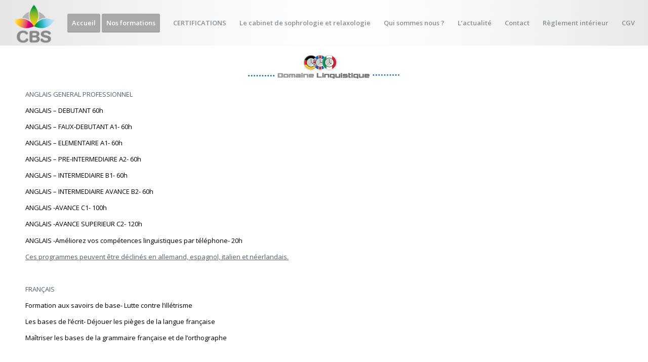

--- FILE ---
content_type: text/html; charset=UTF-8
request_url: http://www.cbsformation.com/linguistique/
body_size: 6965
content:
<!DOCTYPE html>
<html lang="fr-FR" class="html_stretched responsive av-preloader-disabled av-custom-lightbox  html_header_top html_logo_left html_main_nav_header html_menu_right html_slim html_header_sticky html_header_shrinking html_mobile_menu_phone html_disabled html_header_searchicon_disabled html_content_align_center html_header_unstick_top html_header_stretch html_minimal_header html_elegant-blog html_entry_id_12 ">
<head>
<meta charset="UTF-8" />
<meta name="robots" content="index, follow" />


<!-- mobile setting -->
<meta name="viewport" content="width=device-width, initial-scale=1, maximum-scale=1">

<!-- Scripts/CSS and wp_head hook -->
<title>LANGUES &#8211; CBS Formation</title>
<link rel='dns-prefetch' href='//s.w.org' />
<link rel="alternate" type="application/rss+xml" title="CBS Formation &raquo; Flux" href="http://www.cbsformation.com/feed/" />
<link rel="alternate" type="application/rss+xml" title="CBS Formation &raquo; Flux des commentaires" href="http://www.cbsformation.com/comments/feed/" />
<link rel="alternate" type="application/rss+xml" title="CBS Formation &raquo; LANGUES Flux des commentaires" href="http://www.cbsformation.com/linguistique/feed/" />

<!-- google webfont font replacement -->
<link rel='stylesheet' id='avia-google-webfont' href='//fonts.googleapis.com/css?family=Open+Sans:400,600' type='text/css' media='all'/> 
		<script type="text/javascript">
			window._wpemojiSettings = {"baseUrl":"https:\/\/s.w.org\/images\/core\/emoji\/2\/72x72\/","ext":".png","svgUrl":"https:\/\/s.w.org\/images\/core\/emoji\/2\/svg\/","svgExt":".svg","source":{"concatemoji":"http:\/\/www.cbsformation.com\/wp-includes\/js\/wp-emoji-release.min.js?ver=4.6.30"}};
			!function(e,o,t){var a,n,r;function i(e){var t=o.createElement("script");t.src=e,t.type="text/javascript",o.getElementsByTagName("head")[0].appendChild(t)}for(r=Array("simple","flag","unicode8","diversity","unicode9"),t.supports={everything:!0,everythingExceptFlag:!0},n=0;n<r.length;n++)t.supports[r[n]]=function(e){var t,a,n=o.createElement("canvas"),r=n.getContext&&n.getContext("2d"),i=String.fromCharCode;if(!r||!r.fillText)return!1;switch(r.textBaseline="top",r.font="600 32px Arial",e){case"flag":return(r.fillText(i(55356,56806,55356,56826),0,0),n.toDataURL().length<3e3)?!1:(r.clearRect(0,0,n.width,n.height),r.fillText(i(55356,57331,65039,8205,55356,57096),0,0),a=n.toDataURL(),r.clearRect(0,0,n.width,n.height),r.fillText(i(55356,57331,55356,57096),0,0),a!==n.toDataURL());case"diversity":return r.fillText(i(55356,57221),0,0),a=(t=r.getImageData(16,16,1,1).data)[0]+","+t[1]+","+t[2]+","+t[3],r.fillText(i(55356,57221,55356,57343),0,0),a!=(t=r.getImageData(16,16,1,1).data)[0]+","+t[1]+","+t[2]+","+t[3];case"simple":return r.fillText(i(55357,56835),0,0),0!==r.getImageData(16,16,1,1).data[0];case"unicode8":return r.fillText(i(55356,57135),0,0),0!==r.getImageData(16,16,1,1).data[0];case"unicode9":return r.fillText(i(55358,56631),0,0),0!==r.getImageData(16,16,1,1).data[0]}return!1}(r[n]),t.supports.everything=t.supports.everything&&t.supports[r[n]],"flag"!==r[n]&&(t.supports.everythingExceptFlag=t.supports.everythingExceptFlag&&t.supports[r[n]]);t.supports.everythingExceptFlag=t.supports.everythingExceptFlag&&!t.supports.flag,t.DOMReady=!1,t.readyCallback=function(){t.DOMReady=!0},t.supports.everything||(a=function(){t.readyCallback()},o.addEventListener?(o.addEventListener("DOMContentLoaded",a,!1),e.addEventListener("load",a,!1)):(e.attachEvent("onload",a),o.attachEvent("onreadystatechange",function(){"complete"===o.readyState&&t.readyCallback()})),(a=t.source||{}).concatemoji?i(a.concatemoji):a.wpemoji&&a.twemoji&&(i(a.twemoji),i(a.wpemoji)))}(window,document,window._wpemojiSettings);
		</script>
		<style type="text/css">
img.wp-smiley,
img.emoji {
	display: inline !important;
	border: none !important;
	box-shadow: none !important;
	height: 1em !important;
	width: 1em !important;
	margin: 0 .07em !important;
	vertical-align: -0.1em !important;
	background: none !important;
	padding: 0 !important;
}
</style>
<link rel='stylesheet' id='contact-form-7-css'  href='http://www.cbsformation.com/wp-content/plugins/contact-form-7/includes/css/styles.css?ver=4.5.1' type='text/css' media='all' />
<link rel='stylesheet' id='rs-plugin-settings-css'  href='http://www.cbsformation.com/wp-content/plugins/revslider/public/assets/css/settings.css?ver=5.2.6' type='text/css' media='all' />
<style id='rs-plugin-settings-inline-css' type='text/css'>
#rs-demo-id {}
</style>
<link rel='stylesheet' id='avia-grid-css'  href='http://www.cbsformation.com/wp-content/themes/enfold/css/grid.css?ver=2' type='text/css' media='all' />
<link rel='stylesheet' id='avia-base-css'  href='http://www.cbsformation.com/wp-content/themes/enfold/css/base.css?ver=2' type='text/css' media='all' />
<link rel='stylesheet' id='avia-layout-css'  href='http://www.cbsformation.com/wp-content/themes/enfold/css/layout.css?ver=2' type='text/css' media='all' />
<link rel='stylesheet' id='avia-scs-css'  href='http://www.cbsformation.com/wp-content/themes/enfold/css/shortcodes.css?ver=2' type='text/css' media='all' />
<link rel='stylesheet' id='avia-popup-css-css'  href='http://www.cbsformation.com/wp-content/themes/enfold/js/aviapopup/magnific-popup.css?ver=1' type='text/css' media='screen' />
<link rel='stylesheet' id='avia-media-css'  href='http://www.cbsformation.com/wp-content/themes/enfold/js/mediaelement/skin-1/mediaelementplayer.css?ver=1' type='text/css' media='screen' />
<link rel='stylesheet' id='avia-print-css'  href='http://www.cbsformation.com/wp-content/themes/enfold/css/print.css?ver=1' type='text/css' media='print' />
<link rel='stylesheet' id='avia-dynamic-css'  href='http://www.cbsformation.com/wp-content/uploads/dynamic_avia/enfold.css?ver=57ee17102040f' type='text/css' media='all' />
<link rel='stylesheet' id='avia-custom-css'  href='http://www.cbsformation.com/wp-content/themes/enfold/css/custom.css?ver=2' type='text/css' media='all' />
<script type='text/javascript' src='http://www.cbsformation.com/wp-includes/js/jquery/jquery.js?ver=1.12.4'></script>
<script type='text/javascript' src='http://www.cbsformation.com/wp-includes/js/jquery/jquery-migrate.min.js?ver=1.4.1'></script>
<script type='text/javascript' src='http://www.cbsformation.com/wp-content/plugins/revslider/public/assets/js/jquery.themepunch.tools.min.js?ver=5.2.6'></script>
<script type='text/javascript' src='http://www.cbsformation.com/wp-content/plugins/revslider/public/assets/js/jquery.themepunch.revolution.min.js?ver=5.2.6'></script>
<script type='text/javascript' src='http://www.cbsformation.com/wp-content/themes/enfold/js/avia-compat.js?ver=2'></script>
<link rel='https://api.w.org/' href='http://www.cbsformation.com/wp-json/' />
<link rel="EditURI" type="application/rsd+xml" title="RSD" href="http://www.cbsformation.com/xmlrpc.php?rsd" />
<link rel="wlwmanifest" type="application/wlwmanifest+xml" href="http://www.cbsformation.com/wp-includes/wlwmanifest.xml" /> 
<meta name="generator" content="WordPress 4.6.30" />
<link rel="canonical" href="http://www.cbsformation.com/linguistique/" />
<link rel='shortlink' href='http://www.cbsformation.com/?p=12' />
<link rel="alternate" type="application/json+oembed" href="http://www.cbsformation.com/wp-json/oembed/1.0/embed?url=http%3A%2F%2Fwww.cbsformation.com%2Flinguistique%2F" />
<link rel="alternate" type="text/xml+oembed" href="http://www.cbsformation.com/wp-json/oembed/1.0/embed?url=http%3A%2F%2Fwww.cbsformation.com%2Flinguistique%2F&#038;format=xml" />
<link rel="profile" href="http://gmpg.org/xfn/11" />
<link rel="alternate" type="application/rss+xml" title="CBS Formation RSS2 Feed" href="http://www.cbsformation.com/feed/" />
<link rel="pingback" href="http://www.cbsformation.com/xmlrpc.php" />
<!--[if lt IE 9]><script src="http://www.cbsformation.com/wp-content/themes/enfold/js/html5shiv.js"></script><![endif]-->

<meta name="generator" content="Powered by Slider Revolution 5.2.6 - responsive, Mobile-Friendly Slider Plugin for WordPress with comfortable drag and drop interface." />


<!--
Debugging Info for Theme support: 

Theme: Enfold
Version: 3.8
Installed: enfold
AviaFramework Version: 4.6
AviaBuilder Version: 0.9.1
ML:512-PU:9-PLA:7
WP:4.6.30
Updates: enabled
-->

<style type='text/css'>
@font-face {font-family: 'entypo-fontello'; font-weight: normal; font-style: normal;
src: url('http://www.cbsformation.com/wp-content/themes/enfold/config-templatebuilder/avia-template-builder/assets/fonts/entypo-fontello.eot?v=3');
src: url('http://www.cbsformation.com/wp-content/themes/enfold/config-templatebuilder/avia-template-builder/assets/fonts/entypo-fontello.eot?v=3#iefix') format('embedded-opentype'), 
url('http://www.cbsformation.com/wp-content/themes/enfold/config-templatebuilder/avia-template-builder/assets/fonts/entypo-fontello.woff?v=3') format('woff'), 
url('http://www.cbsformation.com/wp-content/themes/enfold/config-templatebuilder/avia-template-builder/assets/fonts/entypo-fontello.ttf?v=3') format('truetype'), 
url('http://www.cbsformation.com/wp-content/themes/enfold/config-templatebuilder/avia-template-builder/assets/fonts/entypo-fontello.svg?v=3#entypo-fontello') format('svg');
} #top .avia-font-entypo-fontello, body .avia-font-entypo-fontello, html body [data-av_iconfont='entypo-fontello']:before{ font-family: 'entypo-fontello'; }
</style>
</head>




<body id="top" class="page page-id-12 page-template-default stretched open_sans " itemscope="itemscope" itemtype="https://schema.org/WebPage" >

	
	<div id='wrap_all'>

	
<header id='header' class='all_colors header_color light_bg_color  av_header_top av_logo_left av_main_nav_header av_menu_right av_slim av_header_sticky av_header_shrinking av_header_stretch av_mobile_menu_phone av_header_searchicon_disabled av_header_unstick_top av_minimal_header av_bottom_nav_disabled  av_alternate_logo_active av_header_border_disabled'  role="banner" itemscope="itemscope" itemtype="https://schema.org/WPHeader" >

<a id="advanced_menu_toggle" href="#" aria-hidden='true' data-av_icon='' data-av_iconfont='entypo-fontello'></a><a id="advanced_menu_hide" href="#" 	aria-hidden='true' data-av_icon='' data-av_iconfont='entypo-fontello'></a>		<div  id='header_main' class='container_wrap container_wrap_logo'>
	
        <div class='container av-logo-container'><div class='inner-container'><strong class='logo'><a href='http://www.cbsformation.com/'><img height='100' width='300' src='http://www.cbsformation.com/wp-content/uploads/2016/09/logo-big.png' alt='CBS Formation' /></a></strong><nav class='main_menu' data-selectname='Sélectionner une page'  role="navigation" itemscope="itemscope" itemtype="https://schema.org/SiteNavigationElement" ><div class="avia-menu av-main-nav-wrap"><ul id="avia-menu" class="menu av-main-nav"><li id="menu-item-1231" class="menu-item menu-item-type-post_type menu-item-object-page av-menu-button av-menu-button-colored menu-item-top-level menu-item-top-level-1"><a href="http://www.cbsformation.com/" itemprop="url"><span class="avia-bullet"></span><span class="avia-menu-text">Accueil</span><span class="avia-menu-fx"><span class="avia-arrow-wrap"><span class="avia-arrow"></span></span></span></a></li>
<li id="menu-item-1239" class="menu-item menu-item-type-custom menu-item-object-custom current-menu-ancestor menu-item-has-children av-menu-button av-menu-button-colored menu-item-top-level menu-item-top-level-2"><a href="#" itemprop="url"><span class="avia-bullet"></span><span class="avia-menu-text">Nos formations</span><span class="avia-menu-fx"><span class="avia-arrow-wrap"><span class="avia-arrow"></span></span></span></a>


<ul class="sub-menu">
	<li id="menu-item-1377" class="menu-item menu-item-type-post_type menu-item-object-page"><a href="http://www.cbsformation.com/nos-formations/modalites-moyens-pedagogiques-techniques-et-dencadrement/" itemprop="url"><span class="avia-bullet"></span><span class="avia-menu-text">Modalités, moyens pédagogiques techniques et d&rsquo;encadrement</span></a></li>
	<li id="menu-item-1238" class="menu-item menu-item-type-post_type menu-item-object-page current-menu-ancestor current-menu-parent current_page_parent current_page_ancestor menu-item-has-children"><a href="http://www.cbsformation.com/c-comme-communication/" itemprop="url"><span class="avia-bullet"></span><span class="avia-menu-text">C… Comme COMMUNICATION</span></a>
	<ul class="sub-menu">
		<li id="menu-item-1241" class="menu-item menu-item-type-post_type menu-item-object-page"><a href="http://www.cbsformation.com/bureautique/" itemprop="url"><span class="avia-bullet"></span><span class="avia-menu-text">BUREAUTIQUE</span></a></li>
		<li id="menu-item-1242" class="menu-item menu-item-type-post_type menu-item-object-page"><a href="http://www.cbsformation.com/commercials-et-maketing/" itemprop="url"><span class="avia-bullet"></span><span class="avia-menu-text">COMMERCIAL</span></a></li>
		<li id="menu-item-1243" class="menu-item menu-item-type-post_type menu-item-object-page current-menu-item page_item page-item-12 current_page_item"><a href="http://www.cbsformation.com/linguistique/" itemprop="url"><span class="avia-bullet"></span><span class="avia-menu-text">LANGUES</span></a></li>
		<li id="menu-item-1244" class="menu-item menu-item-type-post_type menu-item-object-page"><a href="http://www.cbsformation.com/management/" itemprop="url"><span class="avia-bullet"></span><span class="avia-menu-text">MANAGEMENT</span></a></li>
	</ul>
</li>
	<li id="menu-item-1237" class="menu-item menu-item-type-post_type menu-item-object-page"><a href="http://www.cbsformation.com/bien-etre/" itemprop="url"><span class="avia-bullet"></span><span class="avia-menu-text">B… Comme BIEN-ETRE</span></a></li>
	<li id="menu-item-1240" class="menu-item menu-item-type-post_type menu-item-object-page"><a href="http://www.cbsformation.com/sante-et-securite-au-travail/" itemprop="url"><span class="avia-bullet"></span><span class="avia-menu-text">S… comme SANTE ET SECURITE AU TRAVAIL</span></a></li>
	<li id="menu-item-1487" class="menu-item menu-item-type-post_type menu-item-object-page"><a href="http://www.cbsformation.com/nos-formations/formation-retour-a-lemploi/" itemprop="url"><span class="avia-bullet"></span><span class="avia-menu-text">Formation retour à l&#8217;emploi</span></a></li>
	<li id="menu-item-1704" class="menu-item menu-item-type-post_type menu-item-object-page"><a href="http://www.cbsformation.com/indicateurs-de-resultats/" itemprop="url"><span class="avia-bullet"></span><span class="avia-menu-text">Indicateurs de résultats</span></a></li>
	<li id="menu-item-1711" class="menu-item menu-item-type-post_type menu-item-object-page"><a href="http://www.cbsformation.com/livret-daccueil-du-stagiaire/" itemprop="url"><span class="avia-bullet"></span><span class="avia-menu-text">Livret d&rsquo;accueil du stagiaire</span></a></li>
</ul>
</li>
<li id="menu-item-1516" class="menu-item menu-item-type-post_type menu-item-object-page menu-item-has-children menu-item-top-level menu-item-top-level-3"><a href="http://www.cbsformation.com/certifications/" itemprop="url"><span class="avia-bullet"></span><span class="avia-menu-text">CERTIFICATIONS</span><span class="avia-menu-fx"><span class="avia-arrow-wrap"><span class="avia-arrow"></span></span></span></a>


<ul class="sub-menu">
	<li id="menu-item-1740" class="menu-item menu-item-type-post_type menu-item-object-page"><a href="http://www.cbsformation.com/certifications-lilate/" itemprop="url"><span class="avia-bullet"></span><span class="avia-menu-text">Certifications LILATE</span></a></li>
</ul>
</li>
<li id="menu-item-1252" class="menu-item menu-item-type-post_type menu-item-object-page menu-item-top-level menu-item-top-level-4"><a href="http://www.cbsformation.com/notre-cabinet-de-bien-etre-professionnel-et-personnel/" itemprop="url"><span class="avia-bullet"></span><span class="avia-menu-text">Le cabinet de sophrologie et relaxologie</span><span class="avia-menu-fx"><span class="avia-arrow-wrap"><span class="avia-arrow"></span></span></span></a></li>
<li id="menu-item-1235" class="menu-item menu-item-type-post_type menu-item-object-page menu-item-top-level menu-item-top-level-5"><a href="http://www.cbsformation.com/qui-sommes-nous/" itemprop="url"><span class="avia-bullet"></span><span class="avia-menu-text">Qui sommes nous ?</span><span class="avia-menu-fx"><span class="avia-arrow-wrap"><span class="avia-arrow"></span></span></span></a></li>
<li id="menu-item-1302" class="menu-item menu-item-type-post_type menu-item-object-page menu-item-top-level menu-item-top-level-6"><a href="http://www.cbsformation.com/actualites/" itemprop="url"><span class="avia-bullet"></span><span class="avia-menu-text">L&rsquo;actualité</span><span class="avia-menu-fx"><span class="avia-arrow-wrap"><span class="avia-arrow"></span></span></span></a></li>
<li id="menu-item-1233" class="menu-item menu-item-type-post_type menu-item-object-page menu-item-top-level menu-item-top-level-7"><a href="http://www.cbsformation.com/contact/" itemprop="url"><span class="avia-bullet"></span><span class="avia-menu-text">Contact</span><span class="avia-menu-fx"><span class="avia-arrow-wrap"><span class="avia-arrow"></span></span></span></a></li>
<li id="menu-item-1685" class="menu-item menu-item-type-post_type menu-item-object-page menu-item-top-level menu-item-top-level-8"><a href="http://www.cbsformation.com/reglement-interieur/" itemprop="url"><span class="avia-bullet"></span><span class="avia-menu-text">Règlement intérieur</span><span class="avia-menu-fx"><span class="avia-arrow-wrap"><span class="avia-arrow"></span></span></span></a></li>
<li id="menu-item-1694" class="menu-item menu-item-type-post_type menu-item-object-page menu-item-top-level menu-item-top-level-9"><a href="http://www.cbsformation.com/cgv/" itemprop="url"><span class="avia-bullet"></span><span class="avia-menu-text">CGV</span><span class="avia-menu-fx"><span class="avia-arrow-wrap"><span class="avia-arrow"></span></span></span></a></li>
</ul></div></nav></div> </div> 
		<!-- end container_wrap-->
		</div>
		
		<div class='header_bg'></div>

<!-- end header -->
</header>
		
	<div id='main' class='all_colors' data-scroll-offset='88'>

	
		<div class='container_wrap container_wrap_first main_color fullsize'>

			<div class='container'>

				<main class='template-page content  av-content-full alpha units'  role="main" itemprop="mainContentOfPage" >

                    
		<article class='post-entry post-entry-type-page post-entry-12'  itemscope="itemscope" itemtype="https://schema.org/CreativeWork" >

			<div class="entry-content-wrapper clearfix">
                <header class="entry-content-header"></header><div class="entry-content"  itemprop="text" ><p><a href="http://cbsformation.com/linguistique/linguistique-2/" rel="attachment wp-att-54"><img class="aligncenter size-full wp-image-54" src="http://cbsformation.com/wp-content/uploads/2013/06/linguistique.jpg" alt="linguistique" width="300" height="46" /></a></p>
<p>ANGLAIS GENERAL PROFESSIONNEL</p>
<p><a href="http://www.cbsformation.com/linguistique/anglais-debutant-60h-2/" rel="attachment wp-att-1549">ANGLAIS &#8211; DEBUTANT 60h</a></p>
<p><a href="http://www.cbsformation.com/linguistique/anglais-faux-debutant-a1-60h-2/" rel="attachment wp-att-1550">ANGLAIS &#8211; FAUX-DEBUTANT A1- 60h</a></p>
<p><a href="http://www.cbsformation.com/linguistique/anglais-elementaire-a1-60h/" rel="attachment wp-att-1551">ANGLAIS &#8211; ELEMENTAIRE A1- 60h</a></p>
<p><a href="http://www.cbsformation.com/linguistique/anglais-pre-intermediaire-a2-60h-2/" rel="attachment wp-att-1552">ANGLAIS &#8211; PRE-INTERMEDIAIRE A2- 60h</a></p>
<p><a href="http://www.cbsformation.com/linguistique/anglais-intermediaire-b1-60h-2/" rel="attachment wp-att-1554">ANGLAIS &#8211; INTERMEDIAIRE B1- 60h</a></p>
<p><a href="http://www.cbsformation.com/linguistique/anglais-intermediaire-avance-b2-60h/" rel="attachment wp-att-1556">ANGLAIS &#8211; INTERMEDIAIRE AVANCE B2- 60h</a></p>
<p><a href="http://www.cbsformation.com/linguistique/anglais-avance-c1-100h-2/" rel="attachment wp-att-1557">ANGLAIS -AVANCE C1- 100h</a></p>
<p><a href="http://www.cbsformation.com/linguistique/anglais-avance-superieur-c2-120h-2/" rel="attachment wp-att-1558">ANGLAIS -AVANCE SUPERIEUR C2- 120h</a></p>
<p><a href="http://www.cbsformation.com/linguistique/anglais-ameliorez-vos-competences-linguistiques-par-telephone-20h-2/" rel="attachment wp-att-1559">ANGLAIS -Améliorez vos compétences linguistiques par téléphone- 20h</a></p>
<p><span style="text-decoration: underline;">Ces programmes peuvent être déclinés en allemand, espagnol, italien et néerlandais.</span></p>
<p>&nbsp;</p>
<p>FRANÇAIS</p>
<p><a href="http://www.cbsformation.com/linguistique/formation-aux-savoirs-de-base-lutte-contre-lilletrisme-2/" rel="attachment wp-att-1561">Formation aux savoirs de base- Lutte contre l&rsquo;illétrisme</a></p>
<p><a href="http://www.cbsformation.com/linguistique/les-bases-de-lecrit-dejouer-les-pieges-de-la-langue-francaise-2/" rel="attachment wp-att-1562">Les bases de l&rsquo;écrit- Déjouer les pièges de la langue française</a></p>
<p><a href="http://www.cbsformation.com/linguistique/maitriser-les-bases-de-la-grammaire-francaise-et-de-lorthographe-2/" rel="attachment wp-att-1563">Maîtriser les bases de la grammaire française et de l&rsquo;orthographe</a></p>
<p>&nbsp;</p>
<p>Nos tarifs varient entre 62€ et 70€ de l&rsquo;heure (en fonction de la langue).</p>
<p>&nbsp;</p>
<p>&nbsp;</p>
<p>Pour toute autre demande, nous consulter.</p>
<p>&nbsp;</p>
</div><footer class="entry-footer"></footer>			</div>

		</article><!--end post-entry-->



				<!--end content-->
				</main>

				
			</div><!--end container-->

		</div><!-- close default .container_wrap element -->



						<div class='container_wrap footer_color' id='footer'>

					<div class='container'>

						<div class='flex_column   first el_before_'><section id="text-5" class="widget clearfix widget_text">			<div class="textwidget"><a href="http://www.cbsformation.com/mentions-legales/"> Mentions légales</a> | <a href="http://www.pcompresse.fr">Création P com Presse</a></div>
		<span class="seperator extralight-border"></span></section><section id="text-6" class="widget clearfix widget_text">			<div class="textwidget"></div>
		<span class="seperator extralight-border"></span></section></div>

					</div>


				<!-- ####### END FOOTER CONTAINER ####### -->
				</div>

	


			

					<!-- end main -->
		</div>
		
		<!-- end wrap_all --></div>


 <script type='text/javascript'>
 /* <![CDATA[ */  
var avia_framework_globals = avia_framework_globals || {};
    avia_framework_globals.frameworkUrl = 'http://www.cbsformation.com/wp-content/themes/enfold/framework/';
    avia_framework_globals.installedAt = 'http://www.cbsformation.com/wp-content/themes/enfold/';
    avia_framework_globals.ajaxurl = 'http://www.cbsformation.com/wp-admin/admin-ajax.php';
/* ]]> */ 
</script>
 
 <script type='text/javascript' src='http://www.cbsformation.com/wp-content/plugins/contact-form-7/includes/js/jquery.form.min.js?ver=3.51.0-2014.06.20'></script>
<script type='text/javascript'>
/* <![CDATA[ */
var _wpcf7 = {"loaderUrl":"http:\/\/www.cbsformation.com\/wp-content\/plugins\/contact-form-7\/images\/ajax-loader.gif","recaptcha":{"messages":{"empty":"Merci de confirmer que vous n\u2019\u00eates pas un robot."}},"sending":"Envoi en cours...","cached":"1"};
/* ]]> */
</script>
<script type='text/javascript' src='http://www.cbsformation.com/wp-content/plugins/contact-form-7/includes/js/scripts.js?ver=4.5.1'></script>
<script type='text/javascript' src='http://www.cbsformation.com/wp-content/themes/enfold/js/avia.js?ver=3'></script>
<script type='text/javascript' src='http://www.cbsformation.com/wp-content/themes/enfold/js/shortcodes.js?ver=3'></script>
<script type='text/javascript' src='http://www.cbsformation.com/wp-content/themes/enfold/js/aviapopup/jquery.magnific-popup.min.js?ver=2'></script>
<script type='text/javascript'>
/* <![CDATA[ */
var mejsL10n = {"language":"fr-FR","strings":{"Close":"Fermer","Fullscreen":"Plein \u00e9cran","Turn off Fullscreen":"Quitter le plein \u00e9cran","Go Fullscreen":"Passer en plein \u00e9cran","Download File":"T\u00e9l\u00e9charger le fichier","Download Video":"T\u00e9l\u00e9charger la vid\u00e9o","Play":"Lecture","Pause":"Pause","Captions\/Subtitles":"L\u00e9gendes\/Sous-titres","None":"None","Time Slider":"Curseur de temps","Skip back %1 seconds":"Saut en arri\u00e8re de %1 seconde(s)","Video Player":"Lecteur vid\u00e9o","Audio Player":"Lecteur audio","Volume Slider":"Curseur de volume","Mute Toggle":"Couper le son","Unmute":"R\u00e9activer le son","Mute":"Muet","Use Up\/Down Arrow keys to increase or decrease volume.":"Utilisez les fl\u00e8ches haut\/bas pour augmenter ou diminuer le volume.","Use Left\/Right Arrow keys to advance one second, Up\/Down arrows to advance ten seconds.":"Utilisez les fl\u00e8ches droite\/gauche pour avancer d\u2019une seconde, haut\/bas pour avancer de dix secondes."}};
var _wpmejsSettings = {"pluginPath":"\/wp-includes\/js\/mediaelement\/"};
/* ]]> */
</script>
<script type='text/javascript' src='http://www.cbsformation.com/wp-includes/js/mediaelement/mediaelement-and-player.min.js?ver=2.22.0'></script>
<script type='text/javascript' src='http://www.cbsformation.com/wp-includes/js/mediaelement/wp-mediaelement.min.js?ver=4.6.30'></script>
<script type='text/javascript' src='http://www.cbsformation.com/wp-includes/js/comment-reply.min.js?ver=4.6.30'></script>
<script type='text/javascript' src='http://www.cbsformation.com/wp-includes/js/wp-embed.min.js?ver=4.6.30'></script>
<!-- Google Tag Manager -->
<script>(function(w,d,s,l,i){w[l]=w[l]||[];w[l].push({'gtm.start':
new Date().getTime(),event:'gtm.js'});var f=d.getElementsByTagName(s)[0],
j=d.createElement(s),dl=l!='dataLayer'?'&l='+l:'';j.async=true;j.src=
'https://www.googletagmanager.com/gtm.js?id='+i+dl;f.parentNode.insertBefore(j,f);
})(window,document,'script','dataLayer','GTM-PBR7DM');</script>
<!-- End Google Tag Manager --><!-- Generated in 0,269 seconds. Made 14 queries to database and 23 cached queries. Memory used - 8.44MB -->
<!-- Cached by DB Cache Reloaded Fix -->
<a href='#top' title='Faire défiler vers le haut' id='scroll-top-link' aria-hidden='true' data-av_icon='' data-av_iconfont='entypo-fontello'><span class="avia_hidden_link_text">Faire défiler vers le haut</span></a>

<div id="fb-root"></div>
</body>
</html>
